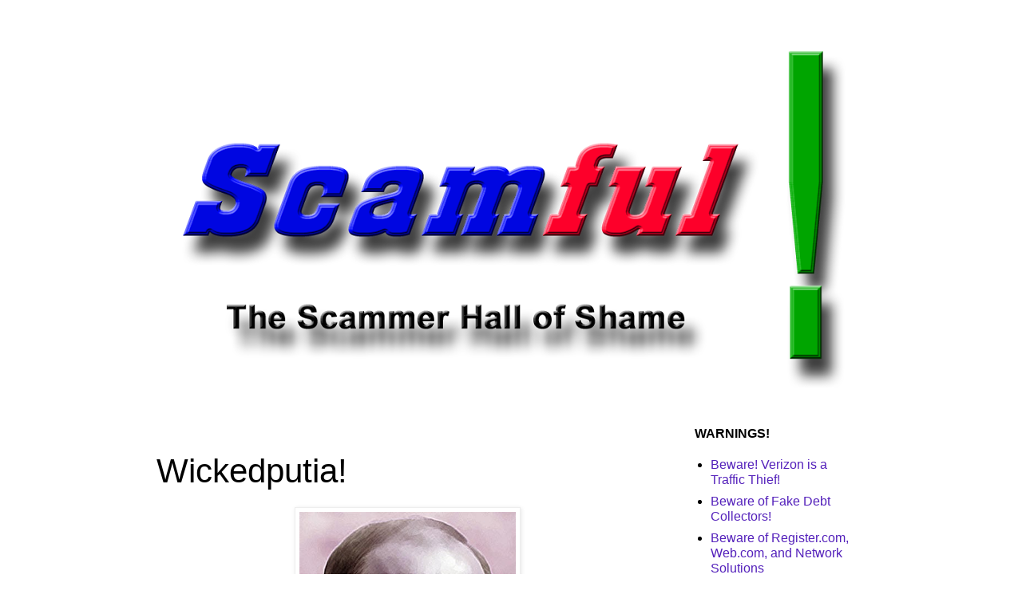

--- FILE ---
content_type: text/html; charset=UTF-8
request_url: https://www.scamful.com/2014/11/wickedputia.html
body_size: 10766
content:
<!DOCTYPE html>
<html class='v2' dir='ltr' lang='en'>
<head>
<link href='https://www.blogger.com/static/v1/widgets/335934321-css_bundle_v2.css' rel='stylesheet' type='text/css'/>
<meta content='width=1100' name='viewport'/>
<meta content='text/html; charset=UTF-8' http-equiv='Content-Type'/>
<meta content='blogger' name='generator'/>
<link href='https://www.scamful.com/favicon.ico' rel='icon' type='image/x-icon'/>
<link href='https://www.scamful.com/2014/11/wickedputia.html' rel='canonical'/>
<link rel="alternate" type="application/atom+xml" title="Scamful! - Atom" href="https://www.scamful.com/feeds/posts/default" />
<link rel="alternate" type="application/rss+xml" title="Scamful! - RSS" href="https://www.scamful.com/feeds/posts/default?alt=rss" />
<link rel="service.post" type="application/atom+xml" title="Scamful! - Atom" href="https://www.blogger.com/feeds/5389786140744135972/posts/default" />

<link rel="alternate" type="application/atom+xml" title="Scamful! - Atom" href="https://www.scamful.com/feeds/2412474555293491619/comments/default" />
<!--Can't find substitution for tag [blog.ieCssRetrofitLinks]-->
<link href='https://blogger.googleusercontent.com/img/b/R29vZ2xl/AVvXsEjyBoYkISjU_DVB6moFKSMhZUT4ymF2cRJaOd61IkdR_2E4Mxr2vIzZR4hIEXgDHX6y9fR5rLu-ucE7tv1zNBClI6BGr6K8MAxebLZ8E-8xi8l3ODiMRL8pcoK3m0IJMGWaTpfjxIQqSeg/s1600/PutinCropped2.jpg' rel='image_src'/>
<meta content='https://www.scamful.com/2014/11/wickedputia.html' property='og:url'/>
<meta content='Wickedputia!' property='og:title'/>
<meta content='  Vladimir Putin  (Wink, wink)  ___________________      “Man is least himself when he talks in his own person. Give him a mask, and he will...' property='og:description'/>
<meta content='https://blogger.googleusercontent.com/img/b/R29vZ2xl/AVvXsEjyBoYkISjU_DVB6moFKSMhZUT4ymF2cRJaOd61IkdR_2E4Mxr2vIzZR4hIEXgDHX6y9fR5rLu-ucE7tv1zNBClI6BGr6K8MAxebLZ8E-8xi8l3ODiMRL8pcoK3m0IJMGWaTpfjxIQqSeg/w1200-h630-p-k-no-nu/PutinCropped2.jpg' property='og:image'/>
<title>Scamful!: Wickedputia!</title>
<style id='page-skin-1' type='text/css'><!--
/*
-----------------------------------------------
Blogger Template Style
Name:     Simple
Designer: Blogger
URL:      www.blogger.com
----------------------------------------------- */
/* Content
----------------------------------------------- */
body {
font: normal normal 16px 'Trebuchet MS', Trebuchet, Verdana, sans-serif;
color: #000000;
background: #ffffff none repeat scroll top left;
padding: 0 0 0 0;
}
html body .region-inner {
min-width: 0;
max-width: 100%;
width: auto;
}
h2 {
font-size: 22px;
}
a:link {
text-decoration:none;
color: #5421bb;
}
a:visited {
text-decoration:none;
color: #5421bb;
}
a:hover {
text-decoration:underline;
color: #ff0000;
}
.body-fauxcolumn-outer .fauxcolumn-inner {
background: transparent none repeat scroll top left;
_background-image: none;
}
.body-fauxcolumn-outer .cap-top {
position: absolute;
z-index: 1;
height: 400px;
width: 100%;
}
.body-fauxcolumn-outer .cap-top .cap-left {
width: 100%;
background: transparent none repeat-x scroll top left;
_background-image: none;
}
.content-outer {
-moz-box-shadow: 0 0 0 rgba(0, 0, 0, .15);
-webkit-box-shadow: 0 0 0 rgba(0, 0, 0, .15);
-goog-ms-box-shadow: 0 0 0 #333333;
box-shadow: 0 0 0 rgba(0, 0, 0, .15);
margin-bottom: 1px;
}
.content-inner {
padding: 10px 40px;
}
.content-inner {
background-color: #ffffff;
}
/* Header
----------------------------------------------- */
.header-outer {
background: transparent none repeat-x scroll 0 -400px;
_background-image: none;
}
.Header h1 {
font: normal bold 30px 'Trebuchet MS',Trebuchet,Verdana,sans-serif;
color: #000000;
text-shadow: 0 0 0 rgba(0, 0, 0, .2);
}
.Header h1 a {
color: #000000;
}
.Header .description {
font-size: 18px;
color: #000000;
}
.header-inner .Header .titlewrapper {
padding: 22px 0;
}
.header-inner .Header .descriptionwrapper {
padding: 0 0;
}
/* Tabs
----------------------------------------------- */
.tabs-inner .section:first-child {
border-top: 0 solid #dddddd;
}
.tabs-inner .section:first-child ul {
margin-top: -1px;
border-top: 1px solid #dddddd;
border-left: 1px solid #dddddd;
border-right: 1px solid #dddddd;
}
.tabs-inner .widget ul {
background: transparent none repeat-x scroll 0 -800px;
_background-image: none;
border-bottom: 1px solid #dddddd;
margin-top: 0;
margin-left: -30px;
margin-right: -30px;
}
.tabs-inner .widget li a {
display: inline-block;
padding: .6em 1em;
font: normal normal 16px 'Trebuchet MS', Trebuchet, Verdana, sans-serif;
color: #000000;
border-left: 1px solid #ffffff;
border-right: 1px solid #dddddd;
}
.tabs-inner .widget li:first-child a {
border-left: none;
}
.tabs-inner .widget li.selected a, .tabs-inner .widget li a:hover {
color: #000000;
background-color: #eeeeee;
text-decoration: none;
}
/* Columns
----------------------------------------------- */
.main-outer {
border-top: 0 solid transparent;
}
.fauxcolumn-left-outer .fauxcolumn-inner {
border-right: 1px solid transparent;
}
.fauxcolumn-right-outer .fauxcolumn-inner {
border-left: 1px solid transparent;
}
/* Headings
----------------------------------------------- */
div.widget > h2,
div.widget h2.title {
margin: 0 0 1em 0;
font: normal bold 16px Arial, Tahoma, Helvetica, FreeSans, sans-serif;
color: #000000;
}
/* Widgets
----------------------------------------------- */
.widget .zippy {
color: #999999;
text-shadow: 2px 2px 1px rgba(0, 0, 0, .1);
}
.widget .popular-posts ul {
list-style: none;
}
/* Posts
----------------------------------------------- */
h2.date-header {
font: normal bold 11px Arial, Tahoma, Helvetica, FreeSans, sans-serif;
}
.date-header span {
background-color: #c9c9f2;
color: #ffffff;
padding: 0.4em;
letter-spacing: 3px;
margin: inherit;
}
.main-inner {
padding-top: 35px;
padding-bottom: 65px;
}
.main-inner .column-center-inner {
padding: 0 0;
}
.main-inner .column-center-inner .section {
margin: 0 1em;
}
.post {
margin: 0 0 45px 0;
}
h3.post-title, .comments h4 {
font: normal normal 42px 'Trebuchet MS',Trebuchet,Verdana,sans-serif;
margin: .75em 0 0;
}
.post-body {
font-size: 110%;
line-height: 1.4;
position: relative;
}
.post-body img, .post-body .tr-caption-container, .Profile img, .Image img,
.BlogList .item-thumbnail img {
padding: 2px;
background: #ffffff;
border: 1px solid #eeeeee;
-moz-box-shadow: 1px 1px 5px rgba(0, 0, 0, .1);
-webkit-box-shadow: 1px 1px 5px rgba(0, 0, 0, .1);
box-shadow: 1px 1px 5px rgba(0, 0, 0, .1);
}
.post-body img, .post-body .tr-caption-container {
padding: 5px;
}
.post-body .tr-caption-container {
color: #000000;
}
.post-body .tr-caption-container img {
padding: 0;
background: transparent;
border: none;
-moz-box-shadow: 0 0 0 rgba(0, 0, 0, .1);
-webkit-box-shadow: 0 0 0 rgba(0, 0, 0, .1);
box-shadow: 0 0 0 rgba(0, 0, 0, .1);
}
.post-header {
margin: 0 0 1.5em;
line-height: 1.6;
font-size: 90%;
}
.post-footer {
margin: 20px -2px 0;
padding: 5px 10px;
color: #666666;
background-color: #eeeeee;
border-bottom: 1px solid #eeeeee;
line-height: 1.6;
font-size: 90%;
}
#comments .comment-author {
padding-top: 1.5em;
border-top: 1px solid transparent;
background-position: 0 1.5em;
}
#comments .comment-author:first-child {
padding-top: 0;
border-top: none;
}
.avatar-image-container {
margin: .2em 0 0;
}
#comments .avatar-image-container img {
border: 1px solid #eeeeee;
}
/* Comments
----------------------------------------------- */
.comments .comments-content .icon.blog-author {
background-repeat: no-repeat;
background-image: url([data-uri]);
}
.comments .comments-content .loadmore a {
border-top: 1px solid #999999;
border-bottom: 1px solid #999999;
}
.comments .comment-thread.inline-thread {
background-color: #eeeeee;
}
.comments .continue {
border-top: 2px solid #999999;
}
/* Accents
---------------------------------------------- */
.section-columns td.columns-cell {
border-left: 1px solid transparent;
}
.blog-pager {
background: transparent url(//www.blogblog.com/1kt/simple/paging_dot.png) repeat-x scroll top center;
}
.blog-pager-older-link, .home-link,
.blog-pager-newer-link {
background-color: #ffffff;
padding: 5px;
}
.footer-outer {
border-top: 1px dashed #bbbbbb;
}
/* Mobile
----------------------------------------------- */
body.mobile  {
background-size: auto;
}
.mobile .body-fauxcolumn-outer {
background: transparent none repeat scroll top left;
}
.mobile .body-fauxcolumn-outer .cap-top {
background-size: 100% auto;
}
.mobile .content-outer {
-webkit-box-shadow: 0 0 3px rgba(0, 0, 0, .15);
box-shadow: 0 0 3px rgba(0, 0, 0, .15);
}
.mobile .tabs-inner .widget ul {
margin-left: 0;
margin-right: 0;
}
.mobile .post {
margin: 0;
}
.mobile .main-inner .column-center-inner .section {
margin: 0;
}
.mobile .date-header span {
padding: 0.1em 10px;
margin: 0 -10px;
}
.mobile h3.post-title {
margin: 0;
}
.mobile .blog-pager {
background: transparent none no-repeat scroll top center;
}
.mobile .footer-outer {
border-top: none;
}
.mobile .main-inner, .mobile .footer-inner {
background-color: #ffffff;
}
.mobile-index-contents {
color: #000000;
}
.mobile-link-button {
background-color: #5421bb;
}
.mobile-link-button a:link, .mobile-link-button a:visited {
color: #ffffff;
}
.mobile .tabs-inner .section:first-child {
border-top: none;
}
.mobile .tabs-inner .PageList .widget-content {
background-color: #eeeeee;
color: #000000;
border-top: 1px solid #dddddd;
border-bottom: 1px solid #dddddd;
}
.mobile .tabs-inner .PageList .widget-content .pagelist-arrow {
border-left: 1px solid #dddddd;
}

--></style>
<style id='template-skin-1' type='text/css'><!--
body {
min-width: 1000px;
}
.content-outer, .content-fauxcolumn-outer, .region-inner {
min-width: 1000px;
max-width: 1000px;
_width: 1000px;
}
.main-inner .columns {
padding-left: 0px;
padding-right: 260px;
}
.main-inner .fauxcolumn-center-outer {
left: 0px;
right: 260px;
/* IE6 does not respect left and right together */
_width: expression(this.parentNode.offsetWidth -
parseInt("0px") -
parseInt("260px") + 'px');
}
.main-inner .fauxcolumn-left-outer {
width: 0px;
}
.main-inner .fauxcolumn-right-outer {
width: 260px;
}
.main-inner .column-left-outer {
width: 0px;
right: 100%;
margin-left: -0px;
}
.main-inner .column-right-outer {
width: 260px;
margin-right: -260px;
}
#layout {
min-width: 0;
}
#layout .content-outer {
min-width: 0;
width: 800px;
}
#layout .region-inner {
min-width: 0;
width: auto;
}
body#layout div.add_widget {
padding: 8px;
}
body#layout div.add_widget a {
margin-left: 32px;
}
--></style>
<link href='https://www.blogger.com/dyn-css/authorization.css?targetBlogID=5389786140744135972&amp;zx=7ff3a81f-6b6f-415b-9527-9a55154b24d8' media='none' onload='if(media!=&#39;all&#39;)media=&#39;all&#39;' rel='stylesheet'/><noscript><link href='https://www.blogger.com/dyn-css/authorization.css?targetBlogID=5389786140744135972&amp;zx=7ff3a81f-6b6f-415b-9527-9a55154b24d8' rel='stylesheet'/></noscript>
<meta name='google-adsense-platform-account' content='ca-host-pub-1556223355139109'/>
<meta name='google-adsense-platform-domain' content='blogspot.com'/>

</head>
<body class='loading variant-simplysimple'>
<div class='navbar no-items section' id='navbar' name='Navbar'>
</div>
<div class='body-fauxcolumns'>
<div class='fauxcolumn-outer body-fauxcolumn-outer'>
<div class='cap-top'>
<div class='cap-left'></div>
<div class='cap-right'></div>
</div>
<div class='fauxborder-left'>
<div class='fauxborder-right'></div>
<div class='fauxcolumn-inner'>
</div>
</div>
<div class='cap-bottom'>
<div class='cap-left'></div>
<div class='cap-right'></div>
</div>
</div>
</div>
<div class='content'>
<div class='content-fauxcolumns'>
<div class='fauxcolumn-outer content-fauxcolumn-outer'>
<div class='cap-top'>
<div class='cap-left'></div>
<div class='cap-right'></div>
</div>
<div class='fauxborder-left'>
<div class='fauxborder-right'></div>
<div class='fauxcolumn-inner'>
</div>
</div>
<div class='cap-bottom'>
<div class='cap-left'></div>
<div class='cap-right'></div>
</div>
</div>
</div>
<div class='content-outer'>
<div class='content-cap-top cap-top'>
<div class='cap-left'></div>
<div class='cap-right'></div>
</div>
<div class='fauxborder-left content-fauxborder-left'>
<div class='fauxborder-right content-fauxborder-right'></div>
<div class='content-inner'>
<header>
<div class='header-outer'>
<div class='header-cap-top cap-top'>
<div class='cap-left'></div>
<div class='cap-right'></div>
</div>
<div class='fauxborder-left header-fauxborder-left'>
<div class='fauxborder-right header-fauxborder-right'></div>
<div class='region-inner header-inner'>
<div class='header section' id='header' name='Header'><div class='widget Header' data-version='1' id='Header1'>
<div id='header-inner'>
<a href='https://www.scamful.com/' style='display: block'>
<img alt='Scamful!' height='460px; ' id='Header1_headerimg' src='https://blogger.googleusercontent.com/img/b/R29vZ2xl/AVvXsEgr3k_DB3pwZbuIdGHkyp5vcgLWTrQNXMD3ZnocwJxcUDiZenMqtwN4CyCwOkzfShlpQQ-M4XFWmlh6YtWZXq6SHJLvRRrPHY52WfJ5GPafcow577QcUc2x2yIcGyOlzfc5pDfcsZiNinQ/s920/ScamfulBanner2PNG.png' style='display: block' width='920px; '/>
</a>
</div>
</div></div>
</div>
</div>
<div class='header-cap-bottom cap-bottom'>
<div class='cap-left'></div>
<div class='cap-right'></div>
</div>
</div>
</header>
<div class='tabs-outer'>
<div class='tabs-cap-top cap-top'>
<div class='cap-left'></div>
<div class='cap-right'></div>
</div>
<div class='fauxborder-left tabs-fauxborder-left'>
<div class='fauxborder-right tabs-fauxborder-right'></div>
<div class='region-inner tabs-inner'>
<div class='tabs no-items section' id='crosscol' name='Cross-Column'></div>
<div class='tabs no-items section' id='crosscol-overflow' name='Cross-Column 2'></div>
</div>
</div>
<div class='tabs-cap-bottom cap-bottom'>
<div class='cap-left'></div>
<div class='cap-right'></div>
</div>
</div>
<div class='main-outer'>
<div class='main-cap-top cap-top'>
<div class='cap-left'></div>
<div class='cap-right'></div>
</div>
<div class='fauxborder-left main-fauxborder-left'>
<div class='fauxborder-right main-fauxborder-right'></div>
<div class='region-inner main-inner'>
<div class='columns fauxcolumns'>
<div class='fauxcolumn-outer fauxcolumn-center-outer'>
<div class='cap-top'>
<div class='cap-left'></div>
<div class='cap-right'></div>
</div>
<div class='fauxborder-left'>
<div class='fauxborder-right'></div>
<div class='fauxcolumn-inner'>
</div>
</div>
<div class='cap-bottom'>
<div class='cap-left'></div>
<div class='cap-right'></div>
</div>
</div>
<div class='fauxcolumn-outer fauxcolumn-left-outer'>
<div class='cap-top'>
<div class='cap-left'></div>
<div class='cap-right'></div>
</div>
<div class='fauxborder-left'>
<div class='fauxborder-right'></div>
<div class='fauxcolumn-inner'>
</div>
</div>
<div class='cap-bottom'>
<div class='cap-left'></div>
<div class='cap-right'></div>
</div>
</div>
<div class='fauxcolumn-outer fauxcolumn-right-outer'>
<div class='cap-top'>
<div class='cap-left'></div>
<div class='cap-right'></div>
</div>
<div class='fauxborder-left'>
<div class='fauxborder-right'></div>
<div class='fauxcolumn-inner'>
</div>
</div>
<div class='cap-bottom'>
<div class='cap-left'></div>
<div class='cap-right'></div>
</div>
</div>
<!-- corrects IE6 width calculation -->
<div class='columns-inner'>
<div class='column-center-outer'>
<div class='column-center-inner'>
<div class='main section' id='main' name='Main'><div class='widget Blog' data-version='1' id='Blog1'>
<div class='blog-posts hfeed'>

          <div class="date-outer">
        

          <div class="date-posts">
        
<div class='post-outer'>
<div class='post hentry uncustomized-post-template' itemprop='blogPost' itemscope='itemscope' itemtype='http://schema.org/BlogPosting'>
<meta content='https://blogger.googleusercontent.com/img/b/R29vZ2xl/AVvXsEjyBoYkISjU_DVB6moFKSMhZUT4ymF2cRJaOd61IkdR_2E4Mxr2vIzZR4hIEXgDHX6y9fR5rLu-ucE7tv1zNBClI6BGr6K8MAxebLZ8E-8xi8l3ODiMRL8pcoK3m0IJMGWaTpfjxIQqSeg/s1600/PutinCropped2.jpg' itemprop='image_url'/>
<meta content='5389786140744135972' itemprop='blogId'/>
<meta content='2412474555293491619' itemprop='postId'/>
<a name='2412474555293491619'></a>
<h3 class='post-title entry-title' itemprop='name'>
Wickedputia!
</h3>
<div class='post-header'>
<div class='post-header-line-1'></div>
</div>
<div class='post-body entry-content' id='post-body-2412474555293491619' itemprop='description articleBody'>
<table align="center" cellpadding="0" cellspacing="0" class="tr-caption-container" style="margin-left: auto; margin-right: auto; text-align: center;"><tbody>
<tr><td style="text-align: center;"><a href="https://blogger.googleusercontent.com/img/b/R29vZ2xl/AVvXsEjyBoYkISjU_DVB6moFKSMhZUT4ymF2cRJaOd61IkdR_2E4Mxr2vIzZR4hIEXgDHX6y9fR5rLu-ucE7tv1zNBClI6BGr6K8MAxebLZ8E-8xi8l3ODiMRL8pcoK3m0IJMGWaTpfjxIQqSeg/s1600/PutinCropped2.jpg" imageanchor="1" style="margin-left: auto; margin-right: auto;"><img border="0" height="400" src="https://blogger.googleusercontent.com/img/b/R29vZ2xl/AVvXsEjyBoYkISjU_DVB6moFKSMhZUT4ymF2cRJaOd61IkdR_2E4Mxr2vIzZR4hIEXgDHX6y9fR5rLu-ucE7tv1zNBClI6BGr6K8MAxebLZ8E-8xi8l3ODiMRL8pcoK3m0IJMGWaTpfjxIQqSeg/s1600/PutinCropped2.jpg" width="271" /></a></td></tr>
<tr><td class="tr-caption" style="text-align: center;">Vladimir Putin<br />
(Wink, wink)<br />
___________________</td></tr>
</tbody></table>
<div class="MsoNormal" style="line-height: 175%;">
<br /></div>
<div class="MsoNormal" style="line-height: 175%; margin-bottom: 10.0pt; margin-left: .75in; margin-right: .75in; margin-top: 0in;">
&#8220;Man is least himself when he talks in his
own person. Give him a mask, and he will tell you the truth.&#8221;</div>
<div class="MsoNormal" style="line-height: 175%; margin-bottom: 10.0pt; margin-left: 1.25in; margin-right: .75in; margin-top: 0in;">
&#8211; Oscar Wilde</div>
<div class="MsoNormal" style="line-height: 175%;">
<br /></div>
<div class="MsoNormal" style="line-height: 175%;">
<br /></div>
<div class="MsoNormal" style="line-height: 175%;">
In recent news (November 16, 2014),
<b><a href="http://time.com/3587656/russia-wikipedia/" target="_blank">Time</a></b> magazine has reported that Vladimir Putin plans to create Russia&#8217;s own
version of Wikipedia.</div>
<div class="MsoNormal" style="line-height: 175%; text-indent: .25in;">
I suppose the
truth hurts too much, so Mr. Putin has decided to rewrite Russian history to
fit his agenda.</div>
<div class="MsoNormal" style="line-height: 175%; text-indent: .25in;">
We believe that
Mr. Putin&#8217;s version should be called</div>
<div class="MsoNormal" style="line-height: 175%;">
<br /></div>
<div align="center" class="MsoNormal" style="line-height: 175%; text-align: center;">
<b><span style="font-size: 22.0pt; line-height: 175%;"><span style="color: red;">Wicked</span><span style="color: blue;">Putia</span><o:p></o:p></span></b></div>
<div class="MsoNormal" style="line-height: 175%;">
<br /></div>
<br />
<div class="MsoNormal" style="text-indent: .25in;">
We find Vladimir Putin extremely
Scamful &#8211; perhaps even &#8220;Scumful&#8221;!</div>
<div class="MsoNormal" style="text-indent: .25in;">
<br /></div>
<div class="MsoNormal" style="text-indent: .25in;">
<br /></div>
<div class="MsoNormal" style="text-indent: .25in;">
<br /></div>
<div class="MsoNormal" style="text-indent: .25in;">
<br /></div>
<div style='clear: both;'></div>
</div>
<div class='post-footer'>
<div class='post-footer-line post-footer-line-1'>
<span class='post-author vcard'>
</span>
<span class='post-timestamp'>
</span>
<span class='post-comment-link'>
</span>
<span class='post-icons'>
</span>
<div class='post-share-buttons goog-inline-block'>
<a class='goog-inline-block share-button sb-email' href='https://www.blogger.com/share-post.g?blogID=5389786140744135972&postID=2412474555293491619&target=email' target='_blank' title='Email This'><span class='share-button-link-text'>Email This</span></a><a class='goog-inline-block share-button sb-blog' href='https://www.blogger.com/share-post.g?blogID=5389786140744135972&postID=2412474555293491619&target=blog' onclick='window.open(this.href, "_blank", "height=270,width=475"); return false;' target='_blank' title='BlogThis!'><span class='share-button-link-text'>BlogThis!</span></a><a class='goog-inline-block share-button sb-twitter' href='https://www.blogger.com/share-post.g?blogID=5389786140744135972&postID=2412474555293491619&target=twitter' target='_blank' title='Share to X'><span class='share-button-link-text'>Share to X</span></a><a class='goog-inline-block share-button sb-facebook' href='https://www.blogger.com/share-post.g?blogID=5389786140744135972&postID=2412474555293491619&target=facebook' onclick='window.open(this.href, "_blank", "height=430,width=640"); return false;' target='_blank' title='Share to Facebook'><span class='share-button-link-text'>Share to Facebook</span></a><a class='goog-inline-block share-button sb-pinterest' href='https://www.blogger.com/share-post.g?blogID=5389786140744135972&postID=2412474555293491619&target=pinterest' target='_blank' title='Share to Pinterest'><span class='share-button-link-text'>Share to Pinterest</span></a>
</div>
</div>
<div class='post-footer-line post-footer-line-2'>
<span class='post-labels'>
Labels:
<a href='https://www.scamful.com/search/label/Russian%20Wikipedia' rel='tag'>Russian Wikipedia</a>,
<a href='https://www.scamful.com/search/label/Vladimir%20Putin' rel='tag'>Vladimir Putin</a>,
<a href='https://www.scamful.com/search/label/Wickedputia' rel='tag'>Wickedputia</a>,
<a href='https://www.scamful.com/search/label/Wikipedia' rel='tag'>Wikipedia</a>
</span>
</div>
<div class='post-footer-line post-footer-line-3'>
<span class='post-location'>
</span>
</div>
</div>
</div>
<div class='comments' id='comments'>
<a name='comments'></a>
<h4>No comments:</h4>
<div id='Blog1_comments-block-wrapper'>
<dl class='avatar-comment-indent' id='comments-block'>
</dl>
</div>
<p class='comment-footer'>
<div class='comment-form'>
<a name='comment-form'></a>
<h4 id='comment-post-message'>Post a Comment</h4>
<p>You know the drill.<br /><br />Spam and unrelated topics will not be accepted.<br /><br />No outside links unless they are related to the topic.</p>
<a href='https://www.blogger.com/comment/frame/5389786140744135972?po=2412474555293491619&hl=en&saa=85391&origin=https://www.scamful.com' id='comment-editor-src'></a>
<iframe allowtransparency='true' class='blogger-iframe-colorize blogger-comment-from-post' frameborder='0' height='410px' id='comment-editor' name='comment-editor' src='' width='100%'></iframe>
<script src='https://www.blogger.com/static/v1/jsbin/1345082660-comment_from_post_iframe.js' type='text/javascript'></script>
<script type='text/javascript'>
      BLOG_CMT_createIframe('https://www.blogger.com/rpc_relay.html');
    </script>
</div>
</p>
</div>
</div>

        </div></div>
      
</div>
<div class='blog-pager' id='blog-pager'>
<span id='blog-pager-newer-link'>
<a class='blog-pager-newer-link' href='https://www.scamful.com/2014/11/more-scamfulscumful-behavior-at-network.html' id='Blog1_blog-pager-newer-link' title='Newer Post'>Newer Post</a>
</span>
<span id='blog-pager-older-link'>
<a class='blog-pager-older-link' href='https://www.scamful.com/2014/11/scamful-new-name.html' id='Blog1_blog-pager-older-link' title='Older Post'>Older Post</a>
</span>
<a class='home-link' href='https://www.scamful.com/'>Home</a>
</div>
<div class='clear'></div>
<div class='post-feeds'>
<div class='feed-links'>
Subscribe to:
<a class='feed-link' href='https://www.scamful.com/feeds/2412474555293491619/comments/default' target='_blank' type='application/atom+xml'>Post Comments (Atom)</a>
</div>
</div>
</div></div>
</div>
</div>
<div class='column-left-outer'>
<div class='column-left-inner'>
<aside>
</aside>
</div>
</div>
<div class='column-right-outer'>
<div class='column-right-inner'>
<aside>
<div class='sidebar section' id='sidebar-right-1'><div class='widget LinkList' data-version='1' id='LinkList1'>
<h2>WARNINGS!</h2>
<div class='widget-content'>
<ul>
<li><a href='http://www.scamful.com/2015/06/name-and-shame-verizon-is-traffic-thief.html'>Beware! Verizon is a Traffic Thief!</a></li>
<li><a href='http://www.scamful.com/2015/05/beware-of-fake-debt-collectors-sent-by.html'>Beware of Fake Debt Collectors!</a></li>
<li><a href='http://www.scamful.com/2014/07/warning-if-you-own-domain-names-avoid.html'>Beware of Register.com, Web.com, and Network Solutions</a></li>
</ul>
<div class='clear'></div>
</div>
</div><div class='widget Label' data-version='1' id='Label3'>
<h2>Introduction</h2>
<div class='widget-content list-label-widget-content'>
<ul>
<li>
<a dir='ltr' href='https://www.scamful.com/search/label/Scamful%21%20A%20New%20Name...'>Scamful! A New Name...</a>
</li>
</ul>
<div class='clear'></div>
</div>
</div><div class='widget Text' data-version='1' id='Text1'>
<h2 class='title'>New Ventures Services</h2>
<div class='widget-content'>
<a href="http://yourbusinessisyou.blogspot.com/2014/06/under-constructionwatch-this-page.html" style="font-family: Georgia, serif; font-size: 100%; font-style: normal; font-variant: normal; font-weight: normal; line-height: normal;">WARNING!!! New Ventures Services Corp, Register.com, and Other Bad Players</a><div style="font-family: Georgia, serif; font-size: 100%; font-style: normal; font-variant: normal; font-weight: normal; line-height: normal;"><br /></div><div><span style="font-family:Georgia, serif;"><a href="http://yourbusinessisyou.blogspot.com/2014/08/update-domain-taken-from-my-registercom.html">UPDATE: The Domain Taken From My Register.com Account...</a></span></div>
</div>
<div class='clear'></div>
</div></div>
</aside>
</div>
</div>
</div>
<div style='clear: both'></div>
<!-- columns -->
</div>
<!-- main -->
</div>
</div>
<div class='main-cap-bottom cap-bottom'>
<div class='cap-left'></div>
<div class='cap-right'></div>
</div>
</div>
<footer>
<div class='footer-outer'>
<div class='footer-cap-top cap-top'>
<div class='cap-left'></div>
<div class='cap-right'></div>
</div>
<div class='fauxborder-left footer-fauxborder-left'>
<div class='fauxborder-right footer-fauxborder-right'></div>
<div class='region-inner footer-inner'>
<div class='foot section' id='footer-1'><div class='widget Label' data-version='1' id='Label2'>
<h2>Site Cloud</h2>
<div class='widget-content cloud-label-widget-content'>
<span class='label-size label-size-1'>
<a dir='ltr' href='https://www.scamful.com/search/label/Adam%20Dicker'>Adam Dicker</a>
</span>
<span class='label-size label-size-1'>
<a dir='ltr' href='https://www.scamful.com/search/label/Adolf%20Hitler'>Adolf Hitler</a>
</span>
<span class='label-size label-size-1'>
<a dir='ltr' href='https://www.scamful.com/search/label/Akam.net'>Akam.net</a>
</span>
<span class='label-size label-size-1'>
<a dir='ltr' href='https://www.scamful.com/search/label/Asma%20Said'>Asma Said</a>
</span>
<span class='label-size label-size-1'>
<a dir='ltr' href='https://www.scamful.com/search/label/Asus'>Asus</a>
</span>
<span class='label-size label-size-1'>
<a dir='ltr' href='https://www.scamful.com/search/label/Asus%20Sucks'>Asus Sucks</a>
</span>
<span class='label-size label-size-1'>
<a dir='ltr' href='https://www.scamful.com/search/label/Be%20Careful%20Buying%20Expired%20Domains%20From%20Go%20Daddy'>Be Careful Buying Expired Domains From Go Daddy</a>
</span>
<span class='label-size label-size-1'>
<a dir='ltr' href='https://www.scamful.com/search/label/Bernie%20Madoff'>Bernie Madoff</a>
</span>
<span class='label-size label-size-1'>
<a dir='ltr' href='https://www.scamful.com/search/label/Beware%20of%20Fake%20Debt%20Collectors'>Beware of Fake Debt Collectors</a>
</span>
<span class='label-size label-size-1'>
<a dir='ltr' href='https://www.scamful.com/search/label/Buying%20Domains%20at%20Go%20Daddy'>Buying Domains at Go Daddy</a>
</span>
<span class='label-size label-size-1'>
<a dir='ltr' href='https://www.scamful.com/search/label/Con%20Artists'>Con Artists</a>
</span>
<span class='label-size label-size-1'>
<a dir='ltr' href='https://www.scamful.com/search/label/Con%20Men'>Con Men</a>
</span>
<span class='label-size label-size-1'>
<a dir='ltr' href='https://www.scamful.com/search/label/Cybersquatters'>Cybersquatters</a>
</span>
<span class='label-size label-size-1'>
<a dir='ltr' href='https://www.scamful.com/search/label/Deadbeat'>Deadbeat</a>
</span>
<span class='label-size label-size-1'>
<a dir='ltr' href='https://www.scamful.com/search/label/Deadbeat%20buyer'>Deadbeat buyer</a>
</span>
<span class='label-size label-size-1'>
<a dir='ltr' href='https://www.scamful.com/search/label/Deadbeat%20buyers'>Deadbeat buyers</a>
</span>
<span class='label-size label-size-1'>
<a dir='ltr' href='https://www.scamful.com/search/label/Deadbeats'>Deadbeats</a>
</span>
<span class='label-size label-size-1'>
<a dir='ltr' href='https://www.scamful.com/search/label/Disney'>Disney</a>
</span>
<span class='label-size label-size-1'>
<a dir='ltr' href='https://www.scamful.com/search/label/Disney%20Cruises'>Disney Cruises</a>
</span>
<span class='label-size label-size-1'>
<a dir='ltr' href='https://www.scamful.com/search/label/Domain%20Hijacking'>Domain Hijacking</a>
</span>
<span class='label-size label-size-3'>
<a dir='ltr' href='https://www.scamful.com/search/label/Domain%20Names'>Domain Names</a>
</span>
<span class='label-size label-size-1'>
<a dir='ltr' href='https://www.scamful.com/search/label/Domain%20Warehousing'>Domain Warehousing</a>
</span>
<span class='label-size label-size-1'>
<a dir='ltr' href='https://www.scamful.com/search/label/Donald%20Trump'>Donald Trump</a>
</span>
<span class='label-size label-size-1'>
<a dir='ltr' href='https://www.scamful.com/search/label/E%20Index'>E Index</a>
</span>
<span class='label-size label-size-1'>
<a dir='ltr' href='https://www.scamful.com/search/label/e-fat.com'>e-fat.com</a>
</span>
<span class='label-size label-size-1'>
<a dir='ltr' href='https://www.scamful.com/search/label/E-fat.com%20Finally%20Retrieved...'>E-fat.com Finally Retrieved...</a>
</span>
<span class='label-size label-size-1'>
<a dir='ltr' href='https://www.scamful.com/search/label/Egoortof%20%5Bat%5D%20ya.ru'>Egoortof [at] ya.ru</a>
</span>
<span class='label-size label-size-1'>
<a dir='ltr' href='https://www.scamful.com/search/label/Email'>Email</a>
</span>
<span class='label-size label-size-1'>
<a dir='ltr' href='https://www.scamful.com/search/label/Expired%20Domains'>Expired Domains</a>
</span>
<span class='label-size label-size-1'>
<a dir='ltr' href='https://www.scamful.com/search/label/Facebook%20Scams'>Facebook Scams</a>
</span>
<span class='label-size label-size-1'>
<a dir='ltr' href='https://www.scamful.com/search/label/Fake%20Court%20Summons'>Fake Court Summons</a>
</span>
<span class='label-size label-size-1'>
<a dir='ltr' href='https://www.scamful.com/search/label/Fake%20debt%20collectors'>Fake debt collectors</a>
</span>
<span class='label-size label-size-1'>
<a dir='ltr' href='https://www.scamful.com/search/label/Fake%20Loans'>Fake Loans</a>
</span>
<span class='label-size label-size-1'>
<a dir='ltr' href='https://www.scamful.com/search/label/Fascism'>Fascism</a>
</span>
<span class='label-size label-size-1'>
<a dir='ltr' href='https://www.scamful.com/search/label/Fear%20Mongering'>Fear Mongering</a>
</span>
<span class='label-size label-size-1'>
<a dir='ltr' href='https://www.scamful.com/search/label/Full%20Domain%20List'>Full Domain List</a>
</span>
<span class='label-size label-size-1'>
<a dir='ltr' href='https://www.scamful.com/search/label/Go%20Daddy'>Go Daddy</a>
</span>
<span class='label-size label-size-1'>
<a dir='ltr' href='https://www.scamful.com/search/label/Go%20Daddy%20Auctions'>Go Daddy Auctions</a>
</span>
<span class='label-size label-size-1'>
<a dir='ltr' href='https://www.scamful.com/search/label/Go%20Daddy%20Warning'>Go Daddy Warning</a>
</span>
<span class='label-size label-size-1'>
<a dir='ltr' href='https://www.scamful.com/search/label/God%20Helps%20Those%20Who%20Help%20Themselves'>God Helps Those Who Help Themselves</a>
</span>
<span class='label-size label-size-1'>
<a dir='ltr' href='https://www.scamful.com/search/label/God%20Isn%27t%20Fixing%20It'>God Isn&#39;t Fixing It</a>
</span>
<span class='label-size label-size-1'>
<a dir='ltr' href='https://www.scamful.com/search/label/Gun%20Control'>Gun Control</a>
</span>
<span class='label-size label-size-1'>
<a dir='ltr' href='https://www.scamful.com/search/label/Hatred'>Hatred</a>
</span>
<span class='label-size label-size-1'>
<a dir='ltr' href='https://www.scamful.com/search/label/Hijacked%20Domains'>Hijacked Domains</a>
</span>
<span class='label-size label-size-1'>
<a dir='ltr' href='https://www.scamful.com/search/label/Hosting%20Companies%2FNameservers'>Hosting Companies/Nameservers</a>
</span>
<span class='label-size label-size-1'>
<a dir='ltr' href='https://www.scamful.com/search/label/Index%20B'>Index B</a>
</span>
<span class='label-size label-size-1'>
<a dir='ltr' href='https://www.scamful.com/search/label/Index%20D'>Index D</a>
</span>
<span class='label-size label-size-1'>
<a dir='ltr' href='https://www.scamful.com/search/label/Index%20R'>Index R</a>
</span>
<span class='label-size label-size-1'>
<a dir='ltr' href='https://www.scamful.com/search/label/Index%20W'>Index W</a>
</span>
<span class='label-size label-size-1'>
<a dir='ltr' href='https://www.scamful.com/search/label/Intercepted%20Traffic'>Intercepted Traffic</a>
</span>
<span class='label-size label-size-1'>
<a dir='ltr' href='https://www.scamful.com/search/label/Internal%20Links'>Internal Links</a>
</span>
<span class='label-size label-size-1'>
<a dir='ltr' href='https://www.scamful.com/search/label/Internet%20providers'>Internet providers</a>
</span>
<span class='label-size label-size-1'>
<a dir='ltr' href='https://www.scamful.com/search/label/IP%20Numbers%20Associated%20with%20Domain%20Names'>IP Numbers Associated with Domain Names</a>
</span>
<span class='label-size label-size-1'>
<a dir='ltr' href='https://www.scamful.com/search/label/Kwedit.ru'>Kwedit.ru</a>
</span>
<span class='label-size label-size-1'>
<a dir='ltr' href='https://www.scamful.com/search/label/Lemon'>Lemon</a>
</span>
<span class='label-size label-size-1'>
<a dir='ltr' href='https://www.scamful.com/search/label/Lemons'>Lemons</a>
</span>
<span class='label-size label-size-1'>
<a dir='ltr' href='https://www.scamful.com/search/label/Lies'>Lies</a>
</span>
<span class='label-size label-size-1'>
<a dir='ltr' href='https://www.scamful.com/search/label/Malware'>Malware</a>
</span>
<span class='label-size label-size-1'>
<a dir='ltr' href='https://www.scamful.com/search/label/Manipulation'>Manipulation</a>
</span>
<span class='label-size label-size-1'>
<a dir='ltr' href='https://www.scamful.com/search/label/Mass%20Shootings'>Mass Shootings</a>
</span>
<span class='label-size label-size-1'>
<a dir='ltr' href='https://www.scamful.com/search/label/Massacres'>Massacres</a>
</span>
<span class='label-size label-size-1'>
<a dir='ltr' href='https://www.scamful.com/search/label/My%20New%20Order'>My New Order</a>
</span>
<span class='label-size label-size-1'>
<a dir='ltr' href='https://www.scamful.com/search/label/Name%20and%20Shame%3A%20Verizon%20is%20a%20Traffic%20Thief'>Name and Shame: Verizon is a Traffic Thief</a>
</span>
<span class='label-size label-size-3'>
<a dir='ltr' href='https://www.scamful.com/search/label/Network%20Solutions'>Network Solutions</a>
</span>
<span class='label-size label-size-1'>
<a dir='ltr' href='https://www.scamful.com/search/label/Network%20Solutions%20Warning'>Network Solutions Warning</a>
</span>
<span class='label-size label-size-5'>
<a dir='ltr' href='https://www.scamful.com/search/label/New%20Ventures%20Services'>New Ventures Services</a>
</span>
<span class='label-size label-size-5'>
<a dir='ltr' href='https://www.scamful.com/search/label/New%20Ventures%20Services%20Corp'>New Ventures Services Corp</a>
</span>
<span class='label-size label-size-3'>
<a dir='ltr' href='https://www.scamful.com/search/label/New%20Ventures%20Services%20Corp%20Warning'>New Ventures Services Corp Warning</a>
</span>
<span class='label-size label-size-3'>
<a dir='ltr' href='https://www.scamful.com/search/label/New%20Vultures%20Services'>New Vultures Services</a>
</span>
<span class='label-size label-size-3'>
<a dir='ltr' href='https://www.scamful.com/search/label/Non-payer'>Non-payer</a>
</span>
<span class='label-size label-size-3'>
<a dir='ltr' href='https://www.scamful.com/search/label/Non-payers'>Non-payers</a>
</span>
<span class='label-size label-size-1'>
<a dir='ltr' href='https://www.scamful.com/search/label/Non-payment%20of%20Domain%20Names'>Non-payment of Domain Names</a>
</span>
<span class='label-size label-size-1'>
<a dir='ltr' href='https://www.scamful.com/search/label/Outlook'>Outlook</a>
</span>
<span class='label-size label-size-1'>
<a dir='ltr' href='https://www.scamful.com/search/label/Outlook%20email'>Outlook email</a>
</span>
<span class='label-size label-size-1'>
<a dir='ltr' href='https://www.scamful.com/search/label/Pay%20the%20Woman'>Pay the Woman</a>
</span>
<span class='label-size label-size-1'>
<a dir='ltr' href='https://www.scamful.com/search/label/Pay%20the%20Woman%21'>Pay the Woman!</a>
</span>
<span class='label-size label-size-3'>
<a dir='ltr' href='https://www.scamful.com/search/label/PayTheWoman.com'>PayTheWoman.com</a>
</span>
<span class='label-size label-size-1'>
<a dir='ltr' href='https://www.scamful.com/search/label/Pending%20deletion%20domains'>Pending deletion domains</a>
</span>
<span class='label-size label-size-3'>
<a dir='ltr' href='https://www.scamful.com/search/label/Register.com'>Register.com</a>
</span>
<span class='label-size label-size-1'>
<a dir='ltr' href='https://www.scamful.com/search/label/Register.com%20Warning'>Register.com Warning</a>
</span>
<span class='label-size label-size-1'>
<a dir='ltr' href='https://www.scamful.com/search/label/Registrar%20warnings'>Registrar warnings</a>
</span>
<span class='label-size label-size-1'>
<a dir='ltr' href='https://www.scamful.com/search/label/Retrieved%20Domains'>Retrieved Domains</a>
</span>
<span class='label-size label-size-1'>
<a dir='ltr' href='https://www.scamful.com/search/label/Ruben%20Cano'>Ruben Cano</a>
</span>
<span class='label-size label-size-1'>
<a dir='ltr' href='https://www.scamful.com/search/label/Russian%20Scams'>Russian Scams</a>
</span>
<span class='label-size label-size-1'>
<a dir='ltr' href='https://www.scamful.com/search/label/Russian%20Wikipedia'>Russian Wikipedia</a>
</span>
<span class='label-size label-size-1'>
<a dir='ltr' href='https://www.scamful.com/search/label/Scam%20Artists'>Scam Artists</a>
</span>
<span class='label-size label-size-1'>
<a dir='ltr' href='https://www.scamful.com/search/label/Scamful'>Scamful</a>
</span>
<span class='label-size label-size-1'>
<a dir='ltr' href='https://www.scamful.com/search/label/Scamful%21%20A%20New%20Name...'>Scamful! A New Name...</a>
</span>
<span class='label-size label-size-1'>
<a dir='ltr' href='https://www.scamful.com/search/label/Scamful.com'>Scamful.com</a>
</span>
<span class='label-size label-size-3'>
<a dir='ltr' href='https://www.scamful.com/search/label/Scammers'>Scammers</a>
</span>
<span class='label-size label-size-5'>
<a dir='ltr' href='https://www.scamful.com/search/label/Scams'>Scams</a>
</span>
<span class='label-size label-size-1'>
<a dir='ltr' href='https://www.scamful.com/search/label/scott.hensley%20%5Bat%5D%20kwedit.ru'>scott.hensley [at] kwedit.ru</a>
</span>
<span class='label-size label-size-1'>
<a dir='ltr' href='https://www.scamful.com/search/label/Selling%20Domains%20at%20Go%20Daddy'>Selling Domains at Go Daddy</a>
</span>
<span class='label-size label-size-1'>
<a dir='ltr' href='https://www.scamful.com/search/label/Shameful'>Shameful</a>
</span>
<span class='label-size label-size-1'>
<a dir='ltr' href='https://www.scamful.com/search/label/Shaming'>Shaming</a>
</span>
<span class='label-size label-size-1'>
<a dir='ltr' href='https://www.scamful.com/search/label/Sheeple'>Sheeple</a>
</span>
<span class='label-size label-size-1'>
<a dir='ltr' href='https://www.scamful.com/search/label/Skanky%20registrars'>Skanky registrars</a>
</span>
<span class='label-size label-size-1'>
<a dir='ltr' href='https://www.scamful.com/search/label/subdomain%20hijacking'>subdomain hijacking</a>
</span>
<span class='label-size label-size-1'>
<a dir='ltr' href='https://www.scamful.com/search/label/Terror'>Terror</a>
</span>
<span class='label-size label-size-1'>
<a dir='ltr' href='https://www.scamful.com/search/label/Terrorism'>Terrorism</a>
</span>
<span class='label-size label-size-1'>
<a dir='ltr' href='https://www.scamful.com/search/label/Terrorists'>Terrorists</a>
</span>
<span class='label-size label-size-1'>
<a dir='ltr' href='https://www.scamful.com/search/label/The%20Art%20of%20the%20%28Lousy%29%20Deal'>The Art of the (Lousy) Deal</a>
</span>
<span class='label-size label-size-1'>
<a dir='ltr' href='https://www.scamful.com/search/label/The%20Art%20of%20the%20Con'>The Art of the Con</a>
</span>
<span class='label-size label-size-1'>
<a dir='ltr' href='https://www.scamful.com/search/label/The%20Art%20of%20the%20Scam'>The Art of the Scam</a>
</span>
<span class='label-size label-size-1'>
<a dir='ltr' href='https://www.scamful.com/search/label/Traffic%20Theft'>Traffic Theft</a>
</span>
<span class='label-size label-size-1'>
<a dir='ltr' href='https://www.scamful.com/search/label/Traffic%20Thief'>Traffic Thief</a>
</span>
<span class='label-size label-size-1'>
<a dir='ltr' href='https://www.scamful.com/search/label/UPDATE%3A%20The%20Domain%20Taken%20From%20My%20Register.com%20Account'>UPDATE: The Domain Taken From My Register.com Account</a>
</span>
<span class='label-size label-size-1'>
<a dir='ltr' href='https://www.scamful.com/search/label/Verizon'>Verizon</a>
</span>
<span class='label-size label-size-1'>
<a dir='ltr' href='https://www.scamful.com/search/label/Verizon%20is%20a%20traffic%20thief'>Verizon is a traffic thief</a>
</span>
<span class='label-size label-size-1'>
<a dir='ltr' href='https://www.scamful.com/search/label/Vladimir%20Putin'>Vladimir Putin</a>
</span>
<span class='label-size label-size-1'>
<a dir='ltr' href='https://www.scamful.com/search/label/Warning'>Warning</a>
</span>
<span class='label-size label-size-1'>
<a dir='ltr' href='https://www.scamful.com/search/label/Warnings'>Warnings</a>
</span>
<span class='label-size label-size-1'>
<a dir='ltr' href='https://www.scamful.com/search/label/Web.com'>Web.com</a>
</span>
<span class='label-size label-size-1'>
<a dir='ltr' href='https://www.scamful.com/search/label/Web.com%20warning'>Web.com warning</a>
</span>
<span class='label-size label-size-1'>
<a dir='ltr' href='https://www.scamful.com/search/label/Wickedputia'>Wickedputia</a>
</span>
<span class='label-size label-size-1'>
<a dir='ltr' href='https://www.scamful.com/search/label/Wikipedia'>Wikipedia</a>
</span>
<span class='label-size label-size-1'>
<a dir='ltr' href='https://www.scamful.com/search/label/Yahoo%20Small%20Business%20Warning'>Yahoo Small Business Warning</a>
</span>
<span class='label-size label-size-1'>
<a dir='ltr' href='https://www.scamful.com/search/label/Yakov%20Kiffel'>Yakov Kiffel</a>
</span>
<span class='label-size label-size-1'>
<a dir='ltr' href='https://www.scamful.com/search/label/Ztomy.com'>Ztomy.com</a>
</span>
<div class='clear'></div>
</div>
</div></div>
<table border='0' cellpadding='0' cellspacing='0' class='section-columns columns-3'>
<tbody>
<tr>
<td class='first columns-cell'>
<div class='foot no-items section' id='footer-2-1'></div>
</td>
<td class='columns-cell'>
<div class='foot section' id='footer-2-2'><div class='widget Image' data-version='1' id='Image1'>
<h2>The Big Lie</h2>
<div class='widget-content'>
<img alt='The Big Lie' height='860' id='Image1_img' src='https://blogger.googleusercontent.com/img/b/R29vZ2xl/AVvXsEhFxqWlus34ymw6-nF-BxnmS0Uq020Jbq0mI1VPoYc3Gil_WRC2KaOJ9c_E_2n7eJ7eajXIyUN91CLW5h70bn_ijraPf6wNTk4h9OWsKj9FdU81jkfceUhN0mm6lCcY938G1eYchPNWYzw/s1600-r/HitlerMakeTheLieBigPNG.png' width='603'/>
<br/>
</div>
<div class='clear'></div>
</div><div class='widget Text' data-version='1' id='Text2'>
<h2 class='title'>Source for Whois Information:</h2>
<div class='widget-content'>
<b><a href="https://whois.domaintools.com/">DomainTools</a></b>
</div>
<div class='clear'></div>
</div></div>
</td>
<td class='columns-cell'>
<div class='foot no-items section' id='footer-2-3'></div>
</td>
</tr>
</tbody>
</table>
<!-- outside of the include in order to lock Attribution widget -->
<div class='foot section' id='footer-3' name='Footer'><div class='widget Attribution' data-version='1' id='Attribution1'>
<div class='widget-content' style='text-align: center;'>
Simple theme. Powered by <a href='https://www.blogger.com' target='_blank'>Blogger</a>.
</div>
<div class='clear'></div>
</div></div>
</div>
</div>
<div class='footer-cap-bottom cap-bottom'>
<div class='cap-left'></div>
<div class='cap-right'></div>
</div>
</div>
</footer>
<!-- content -->
</div>
</div>
<div class='content-cap-bottom cap-bottom'>
<div class='cap-left'></div>
<div class='cap-right'></div>
</div>
</div>
</div>
<script type='text/javascript'>
    window.setTimeout(function() {
        document.body.className = document.body.className.replace('loading', '');
      }, 10);
  </script>

<script type="text/javascript" src="https://www.blogger.com/static/v1/widgets/3845888474-widgets.js"></script>
<script type='text/javascript'>
window['__wavt'] = 'AOuZoY7-EPPHNwZwKNMRSix2tytcHI3CRg:1768349043596';_WidgetManager._Init('//www.blogger.com/rearrange?blogID\x3d5389786140744135972','//www.scamful.com/2014/11/wickedputia.html','5389786140744135972');
_WidgetManager._SetDataContext([{'name': 'blog', 'data': {'blogId': '5389786140744135972', 'title': 'Scamful!', 'url': 'https://www.scamful.com/2014/11/wickedputia.html', 'canonicalUrl': 'https://www.scamful.com/2014/11/wickedputia.html', 'homepageUrl': 'https://www.scamful.com/', 'searchUrl': 'https://www.scamful.com/search', 'canonicalHomepageUrl': 'https://www.scamful.com/', 'blogspotFaviconUrl': 'https://www.scamful.com/favicon.ico', 'bloggerUrl': 'https://www.blogger.com', 'hasCustomDomain': true, 'httpsEnabled': true, 'enabledCommentProfileImages': true, 'gPlusViewType': 'FILTERED_POSTMOD', 'adultContent': false, 'analyticsAccountNumber': '', 'encoding': 'UTF-8', 'locale': 'en', 'localeUnderscoreDelimited': 'en', 'languageDirection': 'ltr', 'isPrivate': false, 'isMobile': false, 'isMobileRequest': false, 'mobileClass': '', 'isPrivateBlog': false, 'isDynamicViewsAvailable': true, 'feedLinks': '\x3clink rel\x3d\x22alternate\x22 type\x3d\x22application/atom+xml\x22 title\x3d\x22Scamful! - Atom\x22 href\x3d\x22https://www.scamful.com/feeds/posts/default\x22 /\x3e\n\x3clink rel\x3d\x22alternate\x22 type\x3d\x22application/rss+xml\x22 title\x3d\x22Scamful! - RSS\x22 href\x3d\x22https://www.scamful.com/feeds/posts/default?alt\x3drss\x22 /\x3e\n\x3clink rel\x3d\x22service.post\x22 type\x3d\x22application/atom+xml\x22 title\x3d\x22Scamful! - Atom\x22 href\x3d\x22https://www.blogger.com/feeds/5389786140744135972/posts/default\x22 /\x3e\n\n\x3clink rel\x3d\x22alternate\x22 type\x3d\x22application/atom+xml\x22 title\x3d\x22Scamful! - Atom\x22 href\x3d\x22https://www.scamful.com/feeds/2412474555293491619/comments/default\x22 /\x3e\n', 'meTag': '', 'adsenseHostId': 'ca-host-pub-1556223355139109', 'adsenseHasAds': false, 'adsenseAutoAds': false, 'boqCommentIframeForm': true, 'loginRedirectParam': '', 'isGoogleEverywhereLinkTooltipEnabled': true, 'view': '', 'dynamicViewsCommentsSrc': '//www.blogblog.com/dynamicviews/4224c15c4e7c9321/js/comments.js', 'dynamicViewsScriptSrc': '//www.blogblog.com/dynamicviews/d0c66454998bf4bd', 'plusOneApiSrc': 'https://apis.google.com/js/platform.js', 'disableGComments': true, 'interstitialAccepted': false, 'sharing': {'platforms': [{'name': 'Get link', 'key': 'link', 'shareMessage': 'Get link', 'target': ''}, {'name': 'Facebook', 'key': 'facebook', 'shareMessage': 'Share to Facebook', 'target': 'facebook'}, {'name': 'BlogThis!', 'key': 'blogThis', 'shareMessage': 'BlogThis!', 'target': 'blog'}, {'name': 'X', 'key': 'twitter', 'shareMessage': 'Share to X', 'target': 'twitter'}, {'name': 'Pinterest', 'key': 'pinterest', 'shareMessage': 'Share to Pinterest', 'target': 'pinterest'}, {'name': 'Email', 'key': 'email', 'shareMessage': 'Email', 'target': 'email'}], 'disableGooglePlus': true, 'googlePlusShareButtonWidth': 0, 'googlePlusBootstrap': '\x3cscript type\x3d\x22text/javascript\x22\x3ewindow.___gcfg \x3d {\x27lang\x27: \x27en\x27};\x3c/script\x3e'}, 'hasCustomJumpLinkMessage': false, 'jumpLinkMessage': 'Read more', 'pageType': 'item', 'postId': '2412474555293491619', 'postImageThumbnailUrl': 'https://blogger.googleusercontent.com/img/b/R29vZ2xl/AVvXsEjyBoYkISjU_DVB6moFKSMhZUT4ymF2cRJaOd61IkdR_2E4Mxr2vIzZR4hIEXgDHX6y9fR5rLu-ucE7tv1zNBClI6BGr6K8MAxebLZ8E-8xi8l3ODiMRL8pcoK3m0IJMGWaTpfjxIQqSeg/s72-c/PutinCropped2.jpg', 'postImageUrl': 'https://blogger.googleusercontent.com/img/b/R29vZ2xl/AVvXsEjyBoYkISjU_DVB6moFKSMhZUT4ymF2cRJaOd61IkdR_2E4Mxr2vIzZR4hIEXgDHX6y9fR5rLu-ucE7tv1zNBClI6BGr6K8MAxebLZ8E-8xi8l3ODiMRL8pcoK3m0IJMGWaTpfjxIQqSeg/s1600/PutinCropped2.jpg', 'pageName': 'Wickedputia!', 'pageTitle': 'Scamful!: Wickedputia!'}}, {'name': 'features', 'data': {}}, {'name': 'messages', 'data': {'edit': 'Edit', 'linkCopiedToClipboard': 'Link copied to clipboard!', 'ok': 'Ok', 'postLink': 'Post Link'}}, {'name': 'template', 'data': {'name': 'Simple', 'localizedName': 'Simple', 'isResponsive': false, 'isAlternateRendering': false, 'isCustom': false, 'variant': 'simplysimple', 'variantId': 'simplysimple'}}, {'name': 'view', 'data': {'classic': {'name': 'classic', 'url': '?view\x3dclassic'}, 'flipcard': {'name': 'flipcard', 'url': '?view\x3dflipcard'}, 'magazine': {'name': 'magazine', 'url': '?view\x3dmagazine'}, 'mosaic': {'name': 'mosaic', 'url': '?view\x3dmosaic'}, 'sidebar': {'name': 'sidebar', 'url': '?view\x3dsidebar'}, 'snapshot': {'name': 'snapshot', 'url': '?view\x3dsnapshot'}, 'timeslide': {'name': 'timeslide', 'url': '?view\x3dtimeslide'}, 'isMobile': false, 'title': 'Wickedputia!', 'description': '  Vladimir Putin  (Wink, wink)  ___________________      \u201cMan is least himself when he talks in his own person. Give him a mask, and he will...', 'featuredImage': 'https://blogger.googleusercontent.com/img/b/R29vZ2xl/AVvXsEjyBoYkISjU_DVB6moFKSMhZUT4ymF2cRJaOd61IkdR_2E4Mxr2vIzZR4hIEXgDHX6y9fR5rLu-ucE7tv1zNBClI6BGr6K8MAxebLZ8E-8xi8l3ODiMRL8pcoK3m0IJMGWaTpfjxIQqSeg/s1600/PutinCropped2.jpg', 'url': 'https://www.scamful.com/2014/11/wickedputia.html', 'type': 'item', 'isSingleItem': true, 'isMultipleItems': false, 'isError': false, 'isPage': false, 'isPost': true, 'isHomepage': false, 'isArchive': false, 'isLabelSearch': false, 'postId': 2412474555293491619}}]);
_WidgetManager._RegisterWidget('_HeaderView', new _WidgetInfo('Header1', 'header', document.getElementById('Header1'), {}, 'displayModeFull'));
_WidgetManager._RegisterWidget('_BlogView', new _WidgetInfo('Blog1', 'main', document.getElementById('Blog1'), {'cmtInteractionsEnabled': false, 'lightboxEnabled': true, 'lightboxModuleUrl': 'https://www.blogger.com/static/v1/jsbin/2485970545-lbx.js', 'lightboxCssUrl': 'https://www.blogger.com/static/v1/v-css/828616780-lightbox_bundle.css'}, 'displayModeFull'));
_WidgetManager._RegisterWidget('_LinkListView', new _WidgetInfo('LinkList1', 'sidebar-right-1', document.getElementById('LinkList1'), {}, 'displayModeFull'));
_WidgetManager._RegisterWidget('_LabelView', new _WidgetInfo('Label3', 'sidebar-right-1', document.getElementById('Label3'), {}, 'displayModeFull'));
_WidgetManager._RegisterWidget('_TextView', new _WidgetInfo('Text1', 'sidebar-right-1', document.getElementById('Text1'), {}, 'displayModeFull'));
_WidgetManager._RegisterWidget('_LabelView', new _WidgetInfo('Label2', 'footer-1', document.getElementById('Label2'), {}, 'displayModeFull'));
_WidgetManager._RegisterWidget('_ImageView', new _WidgetInfo('Image1', 'footer-2-2', document.getElementById('Image1'), {'resize': true}, 'displayModeFull'));
_WidgetManager._RegisterWidget('_TextView', new _WidgetInfo('Text2', 'footer-2-2', document.getElementById('Text2'), {}, 'displayModeFull'));
_WidgetManager._RegisterWidget('_AttributionView', new _WidgetInfo('Attribution1', 'footer-3', document.getElementById('Attribution1'), {}, 'displayModeFull'));
</script>
</body>
</html>